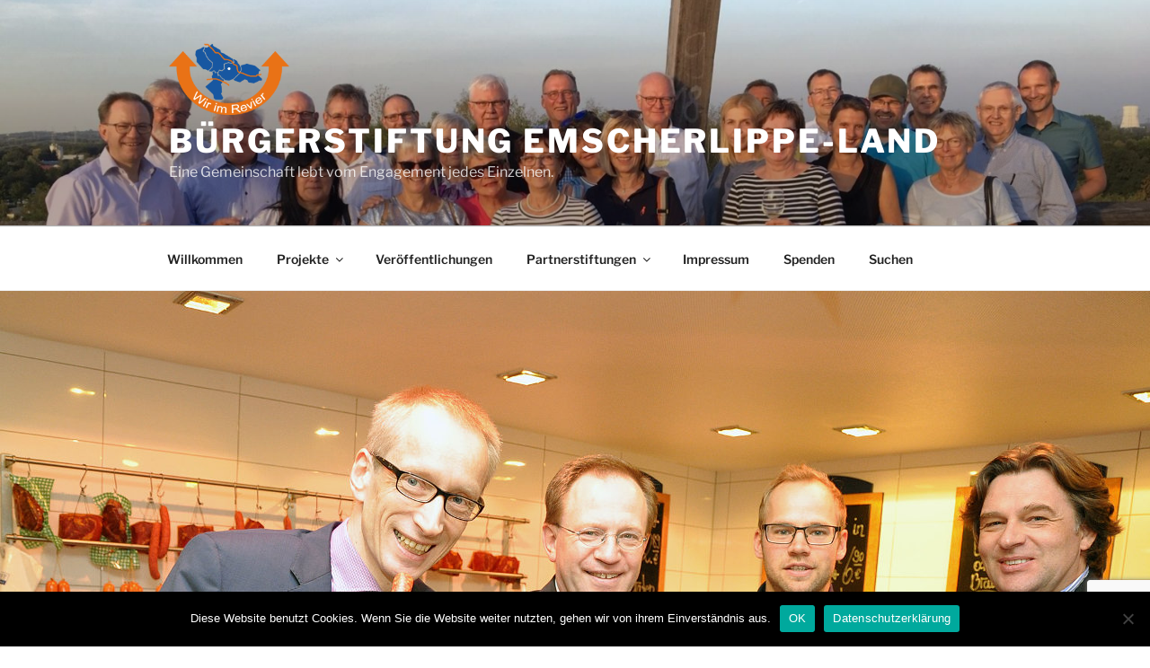

--- FILE ---
content_type: text/html; charset=utf-8
request_url: https://www.google.com/recaptcha/api2/anchor?ar=1&k=6LfCFaEaAAAAAPkq0dmjvy5Kbr-hFa8aybpztBnV&co=aHR0cHM6Ly94bi0tYnJnZXJzdGlmdHVuZy1lbXNjaGVybGlwcGUtbGFuZC1vaWQuZGU6NDQz&hl=en&v=PoyoqOPhxBO7pBk68S4YbpHZ&size=invisible&anchor-ms=20000&execute-ms=30000&cb=mwaf0jyyly43
body_size: 48536
content:
<!DOCTYPE HTML><html dir="ltr" lang="en"><head><meta http-equiv="Content-Type" content="text/html; charset=UTF-8">
<meta http-equiv="X-UA-Compatible" content="IE=edge">
<title>reCAPTCHA</title>
<style type="text/css">
/* cyrillic-ext */
@font-face {
  font-family: 'Roboto';
  font-style: normal;
  font-weight: 400;
  font-stretch: 100%;
  src: url(//fonts.gstatic.com/s/roboto/v48/KFO7CnqEu92Fr1ME7kSn66aGLdTylUAMa3GUBHMdazTgWw.woff2) format('woff2');
  unicode-range: U+0460-052F, U+1C80-1C8A, U+20B4, U+2DE0-2DFF, U+A640-A69F, U+FE2E-FE2F;
}
/* cyrillic */
@font-face {
  font-family: 'Roboto';
  font-style: normal;
  font-weight: 400;
  font-stretch: 100%;
  src: url(//fonts.gstatic.com/s/roboto/v48/KFO7CnqEu92Fr1ME7kSn66aGLdTylUAMa3iUBHMdazTgWw.woff2) format('woff2');
  unicode-range: U+0301, U+0400-045F, U+0490-0491, U+04B0-04B1, U+2116;
}
/* greek-ext */
@font-face {
  font-family: 'Roboto';
  font-style: normal;
  font-weight: 400;
  font-stretch: 100%;
  src: url(//fonts.gstatic.com/s/roboto/v48/KFO7CnqEu92Fr1ME7kSn66aGLdTylUAMa3CUBHMdazTgWw.woff2) format('woff2');
  unicode-range: U+1F00-1FFF;
}
/* greek */
@font-face {
  font-family: 'Roboto';
  font-style: normal;
  font-weight: 400;
  font-stretch: 100%;
  src: url(//fonts.gstatic.com/s/roboto/v48/KFO7CnqEu92Fr1ME7kSn66aGLdTylUAMa3-UBHMdazTgWw.woff2) format('woff2');
  unicode-range: U+0370-0377, U+037A-037F, U+0384-038A, U+038C, U+038E-03A1, U+03A3-03FF;
}
/* math */
@font-face {
  font-family: 'Roboto';
  font-style: normal;
  font-weight: 400;
  font-stretch: 100%;
  src: url(//fonts.gstatic.com/s/roboto/v48/KFO7CnqEu92Fr1ME7kSn66aGLdTylUAMawCUBHMdazTgWw.woff2) format('woff2');
  unicode-range: U+0302-0303, U+0305, U+0307-0308, U+0310, U+0312, U+0315, U+031A, U+0326-0327, U+032C, U+032F-0330, U+0332-0333, U+0338, U+033A, U+0346, U+034D, U+0391-03A1, U+03A3-03A9, U+03B1-03C9, U+03D1, U+03D5-03D6, U+03F0-03F1, U+03F4-03F5, U+2016-2017, U+2034-2038, U+203C, U+2040, U+2043, U+2047, U+2050, U+2057, U+205F, U+2070-2071, U+2074-208E, U+2090-209C, U+20D0-20DC, U+20E1, U+20E5-20EF, U+2100-2112, U+2114-2115, U+2117-2121, U+2123-214F, U+2190, U+2192, U+2194-21AE, U+21B0-21E5, U+21F1-21F2, U+21F4-2211, U+2213-2214, U+2216-22FF, U+2308-230B, U+2310, U+2319, U+231C-2321, U+2336-237A, U+237C, U+2395, U+239B-23B7, U+23D0, U+23DC-23E1, U+2474-2475, U+25AF, U+25B3, U+25B7, U+25BD, U+25C1, U+25CA, U+25CC, U+25FB, U+266D-266F, U+27C0-27FF, U+2900-2AFF, U+2B0E-2B11, U+2B30-2B4C, U+2BFE, U+3030, U+FF5B, U+FF5D, U+1D400-1D7FF, U+1EE00-1EEFF;
}
/* symbols */
@font-face {
  font-family: 'Roboto';
  font-style: normal;
  font-weight: 400;
  font-stretch: 100%;
  src: url(//fonts.gstatic.com/s/roboto/v48/KFO7CnqEu92Fr1ME7kSn66aGLdTylUAMaxKUBHMdazTgWw.woff2) format('woff2');
  unicode-range: U+0001-000C, U+000E-001F, U+007F-009F, U+20DD-20E0, U+20E2-20E4, U+2150-218F, U+2190, U+2192, U+2194-2199, U+21AF, U+21E6-21F0, U+21F3, U+2218-2219, U+2299, U+22C4-22C6, U+2300-243F, U+2440-244A, U+2460-24FF, U+25A0-27BF, U+2800-28FF, U+2921-2922, U+2981, U+29BF, U+29EB, U+2B00-2BFF, U+4DC0-4DFF, U+FFF9-FFFB, U+10140-1018E, U+10190-1019C, U+101A0, U+101D0-101FD, U+102E0-102FB, U+10E60-10E7E, U+1D2C0-1D2D3, U+1D2E0-1D37F, U+1F000-1F0FF, U+1F100-1F1AD, U+1F1E6-1F1FF, U+1F30D-1F30F, U+1F315, U+1F31C, U+1F31E, U+1F320-1F32C, U+1F336, U+1F378, U+1F37D, U+1F382, U+1F393-1F39F, U+1F3A7-1F3A8, U+1F3AC-1F3AF, U+1F3C2, U+1F3C4-1F3C6, U+1F3CA-1F3CE, U+1F3D4-1F3E0, U+1F3ED, U+1F3F1-1F3F3, U+1F3F5-1F3F7, U+1F408, U+1F415, U+1F41F, U+1F426, U+1F43F, U+1F441-1F442, U+1F444, U+1F446-1F449, U+1F44C-1F44E, U+1F453, U+1F46A, U+1F47D, U+1F4A3, U+1F4B0, U+1F4B3, U+1F4B9, U+1F4BB, U+1F4BF, U+1F4C8-1F4CB, U+1F4D6, U+1F4DA, U+1F4DF, U+1F4E3-1F4E6, U+1F4EA-1F4ED, U+1F4F7, U+1F4F9-1F4FB, U+1F4FD-1F4FE, U+1F503, U+1F507-1F50B, U+1F50D, U+1F512-1F513, U+1F53E-1F54A, U+1F54F-1F5FA, U+1F610, U+1F650-1F67F, U+1F687, U+1F68D, U+1F691, U+1F694, U+1F698, U+1F6AD, U+1F6B2, U+1F6B9-1F6BA, U+1F6BC, U+1F6C6-1F6CF, U+1F6D3-1F6D7, U+1F6E0-1F6EA, U+1F6F0-1F6F3, U+1F6F7-1F6FC, U+1F700-1F7FF, U+1F800-1F80B, U+1F810-1F847, U+1F850-1F859, U+1F860-1F887, U+1F890-1F8AD, U+1F8B0-1F8BB, U+1F8C0-1F8C1, U+1F900-1F90B, U+1F93B, U+1F946, U+1F984, U+1F996, U+1F9E9, U+1FA00-1FA6F, U+1FA70-1FA7C, U+1FA80-1FA89, U+1FA8F-1FAC6, U+1FACE-1FADC, U+1FADF-1FAE9, U+1FAF0-1FAF8, U+1FB00-1FBFF;
}
/* vietnamese */
@font-face {
  font-family: 'Roboto';
  font-style: normal;
  font-weight: 400;
  font-stretch: 100%;
  src: url(//fonts.gstatic.com/s/roboto/v48/KFO7CnqEu92Fr1ME7kSn66aGLdTylUAMa3OUBHMdazTgWw.woff2) format('woff2');
  unicode-range: U+0102-0103, U+0110-0111, U+0128-0129, U+0168-0169, U+01A0-01A1, U+01AF-01B0, U+0300-0301, U+0303-0304, U+0308-0309, U+0323, U+0329, U+1EA0-1EF9, U+20AB;
}
/* latin-ext */
@font-face {
  font-family: 'Roboto';
  font-style: normal;
  font-weight: 400;
  font-stretch: 100%;
  src: url(//fonts.gstatic.com/s/roboto/v48/KFO7CnqEu92Fr1ME7kSn66aGLdTylUAMa3KUBHMdazTgWw.woff2) format('woff2');
  unicode-range: U+0100-02BA, U+02BD-02C5, U+02C7-02CC, U+02CE-02D7, U+02DD-02FF, U+0304, U+0308, U+0329, U+1D00-1DBF, U+1E00-1E9F, U+1EF2-1EFF, U+2020, U+20A0-20AB, U+20AD-20C0, U+2113, U+2C60-2C7F, U+A720-A7FF;
}
/* latin */
@font-face {
  font-family: 'Roboto';
  font-style: normal;
  font-weight: 400;
  font-stretch: 100%;
  src: url(//fonts.gstatic.com/s/roboto/v48/KFO7CnqEu92Fr1ME7kSn66aGLdTylUAMa3yUBHMdazQ.woff2) format('woff2');
  unicode-range: U+0000-00FF, U+0131, U+0152-0153, U+02BB-02BC, U+02C6, U+02DA, U+02DC, U+0304, U+0308, U+0329, U+2000-206F, U+20AC, U+2122, U+2191, U+2193, U+2212, U+2215, U+FEFF, U+FFFD;
}
/* cyrillic-ext */
@font-face {
  font-family: 'Roboto';
  font-style: normal;
  font-weight: 500;
  font-stretch: 100%;
  src: url(//fonts.gstatic.com/s/roboto/v48/KFO7CnqEu92Fr1ME7kSn66aGLdTylUAMa3GUBHMdazTgWw.woff2) format('woff2');
  unicode-range: U+0460-052F, U+1C80-1C8A, U+20B4, U+2DE0-2DFF, U+A640-A69F, U+FE2E-FE2F;
}
/* cyrillic */
@font-face {
  font-family: 'Roboto';
  font-style: normal;
  font-weight: 500;
  font-stretch: 100%;
  src: url(//fonts.gstatic.com/s/roboto/v48/KFO7CnqEu92Fr1ME7kSn66aGLdTylUAMa3iUBHMdazTgWw.woff2) format('woff2');
  unicode-range: U+0301, U+0400-045F, U+0490-0491, U+04B0-04B1, U+2116;
}
/* greek-ext */
@font-face {
  font-family: 'Roboto';
  font-style: normal;
  font-weight: 500;
  font-stretch: 100%;
  src: url(//fonts.gstatic.com/s/roboto/v48/KFO7CnqEu92Fr1ME7kSn66aGLdTylUAMa3CUBHMdazTgWw.woff2) format('woff2');
  unicode-range: U+1F00-1FFF;
}
/* greek */
@font-face {
  font-family: 'Roboto';
  font-style: normal;
  font-weight: 500;
  font-stretch: 100%;
  src: url(//fonts.gstatic.com/s/roboto/v48/KFO7CnqEu92Fr1ME7kSn66aGLdTylUAMa3-UBHMdazTgWw.woff2) format('woff2');
  unicode-range: U+0370-0377, U+037A-037F, U+0384-038A, U+038C, U+038E-03A1, U+03A3-03FF;
}
/* math */
@font-face {
  font-family: 'Roboto';
  font-style: normal;
  font-weight: 500;
  font-stretch: 100%;
  src: url(//fonts.gstatic.com/s/roboto/v48/KFO7CnqEu92Fr1ME7kSn66aGLdTylUAMawCUBHMdazTgWw.woff2) format('woff2');
  unicode-range: U+0302-0303, U+0305, U+0307-0308, U+0310, U+0312, U+0315, U+031A, U+0326-0327, U+032C, U+032F-0330, U+0332-0333, U+0338, U+033A, U+0346, U+034D, U+0391-03A1, U+03A3-03A9, U+03B1-03C9, U+03D1, U+03D5-03D6, U+03F0-03F1, U+03F4-03F5, U+2016-2017, U+2034-2038, U+203C, U+2040, U+2043, U+2047, U+2050, U+2057, U+205F, U+2070-2071, U+2074-208E, U+2090-209C, U+20D0-20DC, U+20E1, U+20E5-20EF, U+2100-2112, U+2114-2115, U+2117-2121, U+2123-214F, U+2190, U+2192, U+2194-21AE, U+21B0-21E5, U+21F1-21F2, U+21F4-2211, U+2213-2214, U+2216-22FF, U+2308-230B, U+2310, U+2319, U+231C-2321, U+2336-237A, U+237C, U+2395, U+239B-23B7, U+23D0, U+23DC-23E1, U+2474-2475, U+25AF, U+25B3, U+25B7, U+25BD, U+25C1, U+25CA, U+25CC, U+25FB, U+266D-266F, U+27C0-27FF, U+2900-2AFF, U+2B0E-2B11, U+2B30-2B4C, U+2BFE, U+3030, U+FF5B, U+FF5D, U+1D400-1D7FF, U+1EE00-1EEFF;
}
/* symbols */
@font-face {
  font-family: 'Roboto';
  font-style: normal;
  font-weight: 500;
  font-stretch: 100%;
  src: url(//fonts.gstatic.com/s/roboto/v48/KFO7CnqEu92Fr1ME7kSn66aGLdTylUAMaxKUBHMdazTgWw.woff2) format('woff2');
  unicode-range: U+0001-000C, U+000E-001F, U+007F-009F, U+20DD-20E0, U+20E2-20E4, U+2150-218F, U+2190, U+2192, U+2194-2199, U+21AF, U+21E6-21F0, U+21F3, U+2218-2219, U+2299, U+22C4-22C6, U+2300-243F, U+2440-244A, U+2460-24FF, U+25A0-27BF, U+2800-28FF, U+2921-2922, U+2981, U+29BF, U+29EB, U+2B00-2BFF, U+4DC0-4DFF, U+FFF9-FFFB, U+10140-1018E, U+10190-1019C, U+101A0, U+101D0-101FD, U+102E0-102FB, U+10E60-10E7E, U+1D2C0-1D2D3, U+1D2E0-1D37F, U+1F000-1F0FF, U+1F100-1F1AD, U+1F1E6-1F1FF, U+1F30D-1F30F, U+1F315, U+1F31C, U+1F31E, U+1F320-1F32C, U+1F336, U+1F378, U+1F37D, U+1F382, U+1F393-1F39F, U+1F3A7-1F3A8, U+1F3AC-1F3AF, U+1F3C2, U+1F3C4-1F3C6, U+1F3CA-1F3CE, U+1F3D4-1F3E0, U+1F3ED, U+1F3F1-1F3F3, U+1F3F5-1F3F7, U+1F408, U+1F415, U+1F41F, U+1F426, U+1F43F, U+1F441-1F442, U+1F444, U+1F446-1F449, U+1F44C-1F44E, U+1F453, U+1F46A, U+1F47D, U+1F4A3, U+1F4B0, U+1F4B3, U+1F4B9, U+1F4BB, U+1F4BF, U+1F4C8-1F4CB, U+1F4D6, U+1F4DA, U+1F4DF, U+1F4E3-1F4E6, U+1F4EA-1F4ED, U+1F4F7, U+1F4F9-1F4FB, U+1F4FD-1F4FE, U+1F503, U+1F507-1F50B, U+1F50D, U+1F512-1F513, U+1F53E-1F54A, U+1F54F-1F5FA, U+1F610, U+1F650-1F67F, U+1F687, U+1F68D, U+1F691, U+1F694, U+1F698, U+1F6AD, U+1F6B2, U+1F6B9-1F6BA, U+1F6BC, U+1F6C6-1F6CF, U+1F6D3-1F6D7, U+1F6E0-1F6EA, U+1F6F0-1F6F3, U+1F6F7-1F6FC, U+1F700-1F7FF, U+1F800-1F80B, U+1F810-1F847, U+1F850-1F859, U+1F860-1F887, U+1F890-1F8AD, U+1F8B0-1F8BB, U+1F8C0-1F8C1, U+1F900-1F90B, U+1F93B, U+1F946, U+1F984, U+1F996, U+1F9E9, U+1FA00-1FA6F, U+1FA70-1FA7C, U+1FA80-1FA89, U+1FA8F-1FAC6, U+1FACE-1FADC, U+1FADF-1FAE9, U+1FAF0-1FAF8, U+1FB00-1FBFF;
}
/* vietnamese */
@font-face {
  font-family: 'Roboto';
  font-style: normal;
  font-weight: 500;
  font-stretch: 100%;
  src: url(//fonts.gstatic.com/s/roboto/v48/KFO7CnqEu92Fr1ME7kSn66aGLdTylUAMa3OUBHMdazTgWw.woff2) format('woff2');
  unicode-range: U+0102-0103, U+0110-0111, U+0128-0129, U+0168-0169, U+01A0-01A1, U+01AF-01B0, U+0300-0301, U+0303-0304, U+0308-0309, U+0323, U+0329, U+1EA0-1EF9, U+20AB;
}
/* latin-ext */
@font-face {
  font-family: 'Roboto';
  font-style: normal;
  font-weight: 500;
  font-stretch: 100%;
  src: url(//fonts.gstatic.com/s/roboto/v48/KFO7CnqEu92Fr1ME7kSn66aGLdTylUAMa3KUBHMdazTgWw.woff2) format('woff2');
  unicode-range: U+0100-02BA, U+02BD-02C5, U+02C7-02CC, U+02CE-02D7, U+02DD-02FF, U+0304, U+0308, U+0329, U+1D00-1DBF, U+1E00-1E9F, U+1EF2-1EFF, U+2020, U+20A0-20AB, U+20AD-20C0, U+2113, U+2C60-2C7F, U+A720-A7FF;
}
/* latin */
@font-face {
  font-family: 'Roboto';
  font-style: normal;
  font-weight: 500;
  font-stretch: 100%;
  src: url(//fonts.gstatic.com/s/roboto/v48/KFO7CnqEu92Fr1ME7kSn66aGLdTylUAMa3yUBHMdazQ.woff2) format('woff2');
  unicode-range: U+0000-00FF, U+0131, U+0152-0153, U+02BB-02BC, U+02C6, U+02DA, U+02DC, U+0304, U+0308, U+0329, U+2000-206F, U+20AC, U+2122, U+2191, U+2193, U+2212, U+2215, U+FEFF, U+FFFD;
}
/* cyrillic-ext */
@font-face {
  font-family: 'Roboto';
  font-style: normal;
  font-weight: 900;
  font-stretch: 100%;
  src: url(//fonts.gstatic.com/s/roboto/v48/KFO7CnqEu92Fr1ME7kSn66aGLdTylUAMa3GUBHMdazTgWw.woff2) format('woff2');
  unicode-range: U+0460-052F, U+1C80-1C8A, U+20B4, U+2DE0-2DFF, U+A640-A69F, U+FE2E-FE2F;
}
/* cyrillic */
@font-face {
  font-family: 'Roboto';
  font-style: normal;
  font-weight: 900;
  font-stretch: 100%;
  src: url(//fonts.gstatic.com/s/roboto/v48/KFO7CnqEu92Fr1ME7kSn66aGLdTylUAMa3iUBHMdazTgWw.woff2) format('woff2');
  unicode-range: U+0301, U+0400-045F, U+0490-0491, U+04B0-04B1, U+2116;
}
/* greek-ext */
@font-face {
  font-family: 'Roboto';
  font-style: normal;
  font-weight: 900;
  font-stretch: 100%;
  src: url(//fonts.gstatic.com/s/roboto/v48/KFO7CnqEu92Fr1ME7kSn66aGLdTylUAMa3CUBHMdazTgWw.woff2) format('woff2');
  unicode-range: U+1F00-1FFF;
}
/* greek */
@font-face {
  font-family: 'Roboto';
  font-style: normal;
  font-weight: 900;
  font-stretch: 100%;
  src: url(//fonts.gstatic.com/s/roboto/v48/KFO7CnqEu92Fr1ME7kSn66aGLdTylUAMa3-UBHMdazTgWw.woff2) format('woff2');
  unicode-range: U+0370-0377, U+037A-037F, U+0384-038A, U+038C, U+038E-03A1, U+03A3-03FF;
}
/* math */
@font-face {
  font-family: 'Roboto';
  font-style: normal;
  font-weight: 900;
  font-stretch: 100%;
  src: url(//fonts.gstatic.com/s/roboto/v48/KFO7CnqEu92Fr1ME7kSn66aGLdTylUAMawCUBHMdazTgWw.woff2) format('woff2');
  unicode-range: U+0302-0303, U+0305, U+0307-0308, U+0310, U+0312, U+0315, U+031A, U+0326-0327, U+032C, U+032F-0330, U+0332-0333, U+0338, U+033A, U+0346, U+034D, U+0391-03A1, U+03A3-03A9, U+03B1-03C9, U+03D1, U+03D5-03D6, U+03F0-03F1, U+03F4-03F5, U+2016-2017, U+2034-2038, U+203C, U+2040, U+2043, U+2047, U+2050, U+2057, U+205F, U+2070-2071, U+2074-208E, U+2090-209C, U+20D0-20DC, U+20E1, U+20E5-20EF, U+2100-2112, U+2114-2115, U+2117-2121, U+2123-214F, U+2190, U+2192, U+2194-21AE, U+21B0-21E5, U+21F1-21F2, U+21F4-2211, U+2213-2214, U+2216-22FF, U+2308-230B, U+2310, U+2319, U+231C-2321, U+2336-237A, U+237C, U+2395, U+239B-23B7, U+23D0, U+23DC-23E1, U+2474-2475, U+25AF, U+25B3, U+25B7, U+25BD, U+25C1, U+25CA, U+25CC, U+25FB, U+266D-266F, U+27C0-27FF, U+2900-2AFF, U+2B0E-2B11, U+2B30-2B4C, U+2BFE, U+3030, U+FF5B, U+FF5D, U+1D400-1D7FF, U+1EE00-1EEFF;
}
/* symbols */
@font-face {
  font-family: 'Roboto';
  font-style: normal;
  font-weight: 900;
  font-stretch: 100%;
  src: url(//fonts.gstatic.com/s/roboto/v48/KFO7CnqEu92Fr1ME7kSn66aGLdTylUAMaxKUBHMdazTgWw.woff2) format('woff2');
  unicode-range: U+0001-000C, U+000E-001F, U+007F-009F, U+20DD-20E0, U+20E2-20E4, U+2150-218F, U+2190, U+2192, U+2194-2199, U+21AF, U+21E6-21F0, U+21F3, U+2218-2219, U+2299, U+22C4-22C6, U+2300-243F, U+2440-244A, U+2460-24FF, U+25A0-27BF, U+2800-28FF, U+2921-2922, U+2981, U+29BF, U+29EB, U+2B00-2BFF, U+4DC0-4DFF, U+FFF9-FFFB, U+10140-1018E, U+10190-1019C, U+101A0, U+101D0-101FD, U+102E0-102FB, U+10E60-10E7E, U+1D2C0-1D2D3, U+1D2E0-1D37F, U+1F000-1F0FF, U+1F100-1F1AD, U+1F1E6-1F1FF, U+1F30D-1F30F, U+1F315, U+1F31C, U+1F31E, U+1F320-1F32C, U+1F336, U+1F378, U+1F37D, U+1F382, U+1F393-1F39F, U+1F3A7-1F3A8, U+1F3AC-1F3AF, U+1F3C2, U+1F3C4-1F3C6, U+1F3CA-1F3CE, U+1F3D4-1F3E0, U+1F3ED, U+1F3F1-1F3F3, U+1F3F5-1F3F7, U+1F408, U+1F415, U+1F41F, U+1F426, U+1F43F, U+1F441-1F442, U+1F444, U+1F446-1F449, U+1F44C-1F44E, U+1F453, U+1F46A, U+1F47D, U+1F4A3, U+1F4B0, U+1F4B3, U+1F4B9, U+1F4BB, U+1F4BF, U+1F4C8-1F4CB, U+1F4D6, U+1F4DA, U+1F4DF, U+1F4E3-1F4E6, U+1F4EA-1F4ED, U+1F4F7, U+1F4F9-1F4FB, U+1F4FD-1F4FE, U+1F503, U+1F507-1F50B, U+1F50D, U+1F512-1F513, U+1F53E-1F54A, U+1F54F-1F5FA, U+1F610, U+1F650-1F67F, U+1F687, U+1F68D, U+1F691, U+1F694, U+1F698, U+1F6AD, U+1F6B2, U+1F6B9-1F6BA, U+1F6BC, U+1F6C6-1F6CF, U+1F6D3-1F6D7, U+1F6E0-1F6EA, U+1F6F0-1F6F3, U+1F6F7-1F6FC, U+1F700-1F7FF, U+1F800-1F80B, U+1F810-1F847, U+1F850-1F859, U+1F860-1F887, U+1F890-1F8AD, U+1F8B0-1F8BB, U+1F8C0-1F8C1, U+1F900-1F90B, U+1F93B, U+1F946, U+1F984, U+1F996, U+1F9E9, U+1FA00-1FA6F, U+1FA70-1FA7C, U+1FA80-1FA89, U+1FA8F-1FAC6, U+1FACE-1FADC, U+1FADF-1FAE9, U+1FAF0-1FAF8, U+1FB00-1FBFF;
}
/* vietnamese */
@font-face {
  font-family: 'Roboto';
  font-style: normal;
  font-weight: 900;
  font-stretch: 100%;
  src: url(//fonts.gstatic.com/s/roboto/v48/KFO7CnqEu92Fr1ME7kSn66aGLdTylUAMa3OUBHMdazTgWw.woff2) format('woff2');
  unicode-range: U+0102-0103, U+0110-0111, U+0128-0129, U+0168-0169, U+01A0-01A1, U+01AF-01B0, U+0300-0301, U+0303-0304, U+0308-0309, U+0323, U+0329, U+1EA0-1EF9, U+20AB;
}
/* latin-ext */
@font-face {
  font-family: 'Roboto';
  font-style: normal;
  font-weight: 900;
  font-stretch: 100%;
  src: url(//fonts.gstatic.com/s/roboto/v48/KFO7CnqEu92Fr1ME7kSn66aGLdTylUAMa3KUBHMdazTgWw.woff2) format('woff2');
  unicode-range: U+0100-02BA, U+02BD-02C5, U+02C7-02CC, U+02CE-02D7, U+02DD-02FF, U+0304, U+0308, U+0329, U+1D00-1DBF, U+1E00-1E9F, U+1EF2-1EFF, U+2020, U+20A0-20AB, U+20AD-20C0, U+2113, U+2C60-2C7F, U+A720-A7FF;
}
/* latin */
@font-face {
  font-family: 'Roboto';
  font-style: normal;
  font-weight: 900;
  font-stretch: 100%;
  src: url(//fonts.gstatic.com/s/roboto/v48/KFO7CnqEu92Fr1ME7kSn66aGLdTylUAMa3yUBHMdazQ.woff2) format('woff2');
  unicode-range: U+0000-00FF, U+0131, U+0152-0153, U+02BB-02BC, U+02C6, U+02DA, U+02DC, U+0304, U+0308, U+0329, U+2000-206F, U+20AC, U+2122, U+2191, U+2193, U+2212, U+2215, U+FEFF, U+FFFD;
}

</style>
<link rel="stylesheet" type="text/css" href="https://www.gstatic.com/recaptcha/releases/PoyoqOPhxBO7pBk68S4YbpHZ/styles__ltr.css">
<script nonce="Aos0WdAlsFrljOqkeR5BOw" type="text/javascript">window['__recaptcha_api'] = 'https://www.google.com/recaptcha/api2/';</script>
<script type="text/javascript" src="https://www.gstatic.com/recaptcha/releases/PoyoqOPhxBO7pBk68S4YbpHZ/recaptcha__en.js" nonce="Aos0WdAlsFrljOqkeR5BOw">
      
    </script></head>
<body><div id="rc-anchor-alert" class="rc-anchor-alert"></div>
<input type="hidden" id="recaptcha-token" value="[base64]">
<script type="text/javascript" nonce="Aos0WdAlsFrljOqkeR5BOw">
      recaptcha.anchor.Main.init("[\x22ainput\x22,[\x22bgdata\x22,\x22\x22,\[base64]/[base64]/UltIKytdPWE6KGE8MjA0OD9SW0grK109YT4+NnwxOTI6KChhJjY0NTEyKT09NTUyOTYmJnErMTxoLmxlbmd0aCYmKGguY2hhckNvZGVBdChxKzEpJjY0NTEyKT09NTYzMjA/[base64]/MjU1OlI/[base64]/[base64]/[base64]/[base64]/[base64]/[base64]/[base64]/[base64]/[base64]/[base64]\x22,\[base64]\\u003d\x22,\x22MUHCkMKDw4TCp8OgwqYZKsKkWTXCuMKSwpLDhVxgMcKhBjTDoljCq8OsKGkuw4ZOIsOfwonCiEBlEX5WwpPCjgXDqMKJw4vCtx/[base64]/Dl8OTfnhGw7l4wr8HF8Kzw6nCtMKNRX/[base64]/w6MPdsO/FWzDhVbCmMOcwoFjfsK5dUIww4HCoMOQw5tdw77DkcKmScOjKhVPwoRXC21Twp1jwqTCnjjDuzPCk8K5wqfDosKUfhjDnMKSbVtUw6jCgTgTwqwYQDNOw7vDpMOXw6TDo8KDYsKQwrjCrcOnUMOfQ8OwEcOpwqQ8RcOHCMKPAcOADX/CvVbCtXbCsMOsPQfCqMKzQU/[base64]/CpXnClcOjwqTCpSx7T8KMwoRzw5gKw75SWUPDtUlfbTXCvsOZwrvCqF5GwrgMw58QwrXCsMOyXsKJMnfDpsOqw7zDssOLO8KOWgPDlSZhTMK3I0psw53DmF7Dj8OHwp5FIgIIw7kbw7LCmsOlwpHCkMKEw54SDcOhw6dFwo/DgMOeOsKkwoQpcX7DmjrCo8Ohwo/Djwwlwp5BbcOEwoPDmsKnY8OKw6Zmw4/Cql4zGxY5H0ADCm/DqcO9wppneFDDpMOFKgjCsVVLw6vDlcKYwqjDlsKafjBEOQEpOXotamvDvsOHOiQvwrPDszPDq8OcFXZ/w4UKwohuwqPCg8Klw7V6WX1+CcOpV3EVw6Igf8KvHDLCnsOSw7FUwpPDrMOpTsKUwpDCi2TDtH5Ew5DDjMOlw7PDmGTDjsORwrTCi8OmJMK5FcKeacKkwrnDtcO6OMKMw7/CvMKUwqISci7DnGbDkmpHw6VEH8OgwrF8DsOGw48EUcKYPMOXw64ww5JQbD/CisKYbxzDjSrDoDPCisKwAsO0wpU+w7HDhDdMETkTw6N9wqAbbMKPUG7DvkI/JEzCrcKBwrJWaMKWdsKVwrUpdcOXw55CLno4wrLDrsKRa0XDuMOLw5XDtsKAZx1jw7ZNODVJKR/[base64]/[base64]/w78VZ8KTw6HDvy4/w5PChTwmaRXDpsOTw5LDvsO/[base64]/wpXCjSPDryTDi8KDwptJBUx3SsO4DjrChMOSHiHCgMOAw41swoExBsOUw5FjQ8OXSjFZbMOPwofDuhN+w7XDgTnDq2jCvVHDs8OnwpFWw7/CkSXDnAZqw6sawoLDhMO8woc3b3LDtMK1dSdaSXhBwp5fJzHCncONQMKDL2JOw4hAw6Z2asKpb8KMwoXDksKMw7jDggUsR8KfEnjCmUF2OiM8wqJDakUOfMKyPV5HVEBuVUtjYiIcPMOzEitaw7PDoU/CtcKYw7ERw7rDsR7DpVlIdsKMw4bCvEEVLcKhF23Dn8OBwp0Kw4rCoC8Qwq/[base64]/Cl1Ema3fCrMOvwoBewpzDncKNwoREVWo8wqzCpsOww4jDgsKKwo1KGMOXw5bDrMK1E8O1MsOZFBpTfsOhw47CkhxawrrDungLw6Zsw7fDhQdgbMOWBMK1TcOnd8OXw4cvCsOcVAnDusKzP8Oiw7FaaX3DjsOhw77Dqg3Csn40KigvOy9zworDn0rCqh3DvMO2B1LDgj/[base64]/[base64]/wqcnEV1Ww7fDmsKUMMKwwozDkcK4CsKABTDDocOZwotvwr/DvMKmwoPDvMK7RsOVUgQ/w5cMZ8KMPcOuZRtCwrctNx/Dn0kIZV0NwobCgMKFwqEiw6nDlcOlByrCkHzCisKwO8OLw4LCilTCgcOEOMOtEMKLT3pywr04QMOAU8OJMcKXwqnDgw3DusOCw4AWO8KzHmzDnh8IwrlNFcOVKzYdccO9woF1aXTCpUPDvnvCpy/CijRDwqYMw6PDgADCuj80wrRUw7XCqQ7Ds8OXSlvDk0vCu8KEwqLDtsKyTFbDrMKFwr5+wozDncK2w6fDtztPP24pw713w4ktIw7Cohgow7bChcO/[base64]/DhcOUfmMyciIiwqkiNx8OesOuXVJyFlM/dgNdNcKLNsOLUsKnDsKQw6MtPsOLfsOIUWvCksOsOS7DhCjCmcKPKsOdb0MJb8K2YlPCr8OYOsKmw4FxMMK+Wh3CkyEHHMOPw63DuxfDocO/[base64]/[base64]/w4VBbQIkw7vDrxHDsABgBm3DqhpTworDvwXCpsK+wr/DrTvCtcOVw6dkw5UvwrlDw7bDvcOjw4fCnjZpCzMvTB9NwqPDgcOjwrXCjcKlw7XDtVrCnD8MQSlYH8KUA1nDizUXwrDCvcK9JMKcwpFkNcOSwprCscKJwqIdw73DncO8w7HDi8K0ZMKJQhbDmsKzw43CuDzDuD3DusKvwo/DmhF7wp0Zw5Vpwr7Dt8OnXUBqGx3DtMKcOnPCr8Kcw7XCm1F2w5DCiA7Di8K+w6vDhXbCiGoTXQN1wpLDl2PDuG5aasKOwp4/EmPDkApVFcKew4/DjmNHwq3Ci8Ouaj/Cr0zDqMKtQ8OvPXjDjMOePh8AXF86fHd8wqDCoArDnm9cw7bCtHXCqm5HLsK7wovDsUHDuVoDw7LDgsOGHBzCuMOlWMOTIkgjax7DiDVtwoUswrnDtwPDnGwLw7vDr8KwScORLMK1w5XDj8Kiw7teGsOKCsKLEW/ChSrDrW8QVwnCgMO5wokNUWpEw4zCt3lyOXvCgw48asKsB2sAw4XCrC7CvWsew6NpwrthHS/Ci8KsJ0wXKyJGw5rDhT11w5XDtMK1WivCh8Kuw6rDj2/ClGTDlcKowp7CnMKcw6kPbcOdwrbCrEfCsXvClGPCswBCwop3w4LDtQvDkz4pGsOET8KPwqJsw5hVAjXCuRh7wolNAMKkbAJGw7sswrRpwpIlw5TDgMOowoHDi8KVwqUEw71jw5XDgcKHQCPCusO/D8Oww7FjU8KZWCcsw799w6DDkcO6CUg4w7Mww5fCvRJBwrpUQzVZDsOUJAnChcK+wqbDtk/DmRcqZDwAAcKFE8OhwrPCtXtAYnPDq8O8NcOFA0hzFlhRw4/CjRcUEXpbw4jDk8KawoRdwrrDpicVYzxSw7vCoAlFwqfCssOhwo8Nw7Mpc3jCoMOFKMOqw4tye8Kqw6lYMg3DnsO3IsOlGMODICTCp0rDnVnDkWjDp8O5KsK+d8O/AV7Dp2HDvQrDjcOjwr7DtsOAw5sCT8K+w4MDNVzDqFPCgDjCv07DjVYtVQvCksOHw5/DgcOOwpnCgTkpQzbCjQBNf8KzwqXCnMOpwo7Dvx/DvzdcTxECAUtJZGvDq0jCjMKnwpzCj8KoE8Onwr3Do8OEJXzDkHbDqW/DksONFMOawovDv8Knw4vDrMKkXBZMwrtdwoTDnkxawqLCusOIwpMnw6BPwpXDusKNZD/[base64]/VUXCr8OBPsKVw6XDh8O8DMO7w5IQw5EcwqPDlBFDYifDiXzCrRppPcO9UcKrfsOLYcKeP8O9wpciw6LCiBjCssOQHcOSw7jCqCnDkMOZw5ISX1c3w4Q9wqLCtQLCiQnDvGUvS8OXQsOOwpdiX8Kpw655Fk7Dp1s1wr/[base64]/wrXCiMOWwozCk8KERXktB8KBw4l2wpsqT2HCqXLCpMKpwpzDhsONEsKPwp3CmMO7BkI0VhwpVMKfcMOOw4fDsHHCixxSw4nCisKXw63DvB3DoxvDrkbCtl7DpktWw404wq4lw6h/wqTChR0cw4Bxw6/Cg8OEccKJw5McLcK2w6rDgzzDmz5eUkpIDsOCNFHChsO6w79Zf3LDlMKWE8KtEh9Ww5ZteytKAzINw7ZTV2wfw7EOw5UHccOvwoM0TMOOwpzDiVskR8OgwrrCvsO9EsK0e8O4Kw3CpsKDw7c1w7pBw7pPfsOrw5c/w6nCiMK0L8KKNG/Cl8K2wqnDpcKVW8OGG8KFw6cbwoAAV0YywprDqsOcwp/CgxLDhsO5wqBQw6zDmFXCqR9fL8O3wqvDvnt/L3LCgnAcNMKTKsKAKcKbP1TDlw9ywo3CucKsOmLDvE9zbcKyF8K/wrBARyLDmyVywoPCuzxhwpnDqzIXVMK/SsOCFXzCssOUwrnDqSXChmkCLcOJw7DDhsOYJjDCkMKwIcOEw60gJE/[base64]/DtHDDu8KawoFqwr4Qw4NUwq5nwrsuZg7CnS91ZiUUEsKsRHfDvMOmOxrCg0hII1Zxwp0dwqjCh3IPwpgCQh/CvRcyw7PCmDs1w4nDsRHCnBkKIcK0w5PDsGBswpjDpGldwotzO8KYFcK/Y8KCW8OaLcKQPmpyw7NWw7nDjQAUMz0ewp/CrMKcHg52w6/Di2kzwrcQw73CsgPCoWfCiDnDn8O1aMKLw6Eiwq4Kw7U+A8OZwrPCoFMxMcOEYD3CkGjDhMOkLBTDijscUGp1HsKPCE5Ywr0qwoHCtVZVw4PCosK7w47DnnQkIsO7w4/[base64]/Cj8OLPwXDhcOCwoEVKzILw7ccTBBSwodLXcOewrXDtcOXYFIbLgDDmMKmw6/DkirCncOvT8KJBl3DrcK8I1/CqxRuFy1yZ8OQwrXClcKNwq7Duy0+E8K0OXLCnWsSwqVpwqDCtMK2JQs2GMKreMKwWTDDp2LDncOSeEt6QQItwqTCjh/[base64]/IUZBwp9fasO/fRVlw4bDvQTDpMKTw51wwpbDgMO/wrzDoBlFaMK1wpjCrMO5UsKSW13DkSfDhmzCvsOsMMKrw7k/w67DthUIwpJDwpzChV4Yw6TDgU3Dk8OowofDrcOsKMKLcT14w7nDhWcoMsKBw4oSw7RVwp9NagNyV8Oxw50KGRd8wolRw7TDpmEDY8OQex8oDG7ClXjDrCB6wqNUw6DDjcOGHcKtYXFiVMOnGcOjwqEhw61vGgTDqyd/YcKYT33CoiPDp8OowrAqQsKqb8Kawq5gwqlGw5fDigxAwpIHwqhkTcOjdkQvw4nCtMKYLBXClsOiw5d4wq1DwoMZaUbDl2jDhmDDiB4mMgV1a8KuJMKOw6IfIwDDt8Kiw6DCqMKqLW/DkRHCp8OYEsOdHg/Cm8Omw6Uow6d+woXDgW8uwpnDgk7CtsKgwowxASd5wqkMwp7Dh8KSTGPDjW7ClsOuVsKfWi9uw7TDpWTCoXEaA8Oawr1gbsO5J1lcwqlPTsK7QsOoXsOdUlwywpEUwqjDk8OSwrvDgsOGwox5wprDicKwWMOTQcOrBXvDuEXDhGfCiFR/woTDk8O+wpMFw6fCvcKPc8OswpJWwpjCicO5wq/Cg8KdworCvQnCmBDDlVF8BsKkCMOiWAN7wqFywqg8wrrDjcOFWT/Din9ILMKjIgXDhyIGJsOGwqfChsK6wq7DicO8HFjDnsK/w5Mjw5XDtETDthcWwrrDsFM5wq/Dk8OrBcOOwo/[base64]/[base64]/MVAXOsKpw5o/KMOkwrzDvMKjTsOYwrvCvGYACMKxS8KBcyPCrTRfwptjw7PCv3tiSx5OwpLCmH86wqtuN8OdY8OGKjlLEzZiw77CiX5hwq/ClWXCtS/DmcKCSFHCrnZfAcOhw55rw7YoB8O9N2lXSsKxQ8K7w7pLw7ENZQFDfsOlw6PCksOhO8KqKzDCucKkPsKSwpfDoMOmw5kVw6/CmMOowr8QEzQjwqvDj8OVRn7Dl8K5R8OLwpEFWcKvcRVXfRjDucKtEcKswofChsOIQl/Ck2PDv3TCqXhcH8OKFcOrwpfDgMOTwoUfwqZeREliOsOmwrYDG8OPaBLCo8KMWFDCkhkBXCJ0e0nCmMKKwqojLQjCkcKPW27CgRnDjsKWwoMmDsOdwozDgMKvVMO1RnnDlcKZw4Avw5jCtcOOw43DlEfCjA02w4cTw54uw4vCgsK/[base64]/CgcO1Nk/DocKlw5www6ZQw5wyFcKGw5ZBw7JfCiPDpTDCkcKrw59+wp08w6XDnMK4A8KoDB3DlsOWRcO+fDnDicK/VTTCpVJweEDDnQnDvwoia8ODSsKLw7zDlcOnbsKwwrodw5MsdHUcwrc3w7LCksOLWsOcwow/wqgqHsKGwrvChMOlwqwCC8KVw795worCux/Cg8Ofw7jCscO5w653MsKlecKdwrfDshjCjsKjwq4wKwAwaW7CncK7SHgFBcKqfmPCssOBwr/DiRknwpfDp3TCmnvCsBtMasKgwp/CsGhZwqvCg3xowr7DpmrCh8KLIFZiwq/[base64]/DslNwwqBnVxrCiMKvw6sXM8OzwogBwp7DrU/Cnyp9BH/Cg8OpHsOkJjfCq1XDlmAYw6nCiWJQBcKmwoZ8fjrDtcO2wqXDt8KTw7bCusO/[base64]/CxRFeMOHJDRoFAIqwq9iBcO6w7XCvcKmwrLCv0rCnhzCq8OtU8KoM3NMwqsDCS5aMMKVw5slRMOsw4vCkcK/NB0DAcKSwpHCn3Jpw4HCvBnCoTY4w7M0HWESwp7Ds2tfI2TDtxcww4/Cuw/[base64]/[base64]/CmgRxHcK3FMKQw4PCrhLDoXUEwpkgw5NOw4tEwoTDjMO3w4/DtsKjWjXDsgwPAE1/CjQHwrVbwrlxwocGw7B+B1/Cox/CmsKhwrMcw75Zw5rCnF8Gw77CqzrDp8KPw4XCp0zDghPCrcKfBD5FHcKTw5Viw6vDocO9wpEAwqN4w5cMWcOswrXCqMKdFmfCl8O2wrIywprDjRsuw4/DvMK1CmE7ZjPCoGdNYMO5aGLDvcKIwr3CpTDCocOew73DisKuwoxNRsKyRcKgXMOJwpjDsm1owrpkw7jCsm85T8K0R8K0IWvCgGZEHcK1w7/CnsOFLS0IAW7CqkHCuFzCrEwBGMO+bsOAXzTCiHnDrCHDknnDjcOkbcKAwrPCvMOgwrJpPz/DisOhD8Ovw5HCtsKwIMK5cihMO0nDsMO0GsOyBFMcw5d9w7LCtDM1w4nCl8KrwrIkw58XV38/BwxTwoJ8wpbCrEsqQ8Kpw5bClSwUKQ/DgDVZLsKlRcOsXCTDo8OjwpgqC8KFfi9cw7cMw5/[base64]/ClcKjD8KJwqXChBNZwoYke3TCj8KIw5HDlcKeUsKbMg3DosOAa0bDiH7DgcOAw7sLBMK2w73DsGzCr8KtMg9wFMK0ScKqwqvDpcK1w6YNwpbDsTMSw6DCvcOSwq9uDsOga8KfVGLCrcKEBMKBwpsnGhw/[base64]/w7cdw7rCtjcMQ8Klw7pBwp3DqMOhwp/CvXw9XyrDj8OJwokYw5TDlnJFc8KjIMKpw6tyw6wsZwzCo8OJwqXDuXprw6bCmAYVw4HDg2oEw7bCnmREwp58Py3CskfDpsKAwo3CjMKCwpFdw5nCm8KtXVnDp8KndsK5wohVwrotw5/Cs0YUwrAowqHDnw50w4zDkMO5w7lFaQbDmH4Ww4TConnDnWbCkMOLAsKDUsKtwpXCscKowqLCuMKkEsK6wrnDtsKBw6lGw5x7WQI4YkooRMOoZT/DucKPQ8K6w5RYFFBwwoFYV8KmM8KMT8OSw7cOwoZ/HsOkwpB1HMKNwoAsw6tFGsKwfsO3X8OePVsvwrHCt37Cu8KBwp3CnMOfZsK7QTVPBlxrd1pVw7A6Fn7ClsKqwo8mCSAuw5YEIUDCocOMw4PCoGvDjMOTJsO2IMKowpodfMOTTwYTdH0IUi3DvSjDnMOqXsK3w6zCl8KEDA/[base64]/DrMObwpNEXsOowqTDssOrPMKXIcOSIsKaFxjCp8Okwr7Dt8OsERQmcXvCpHRBwpXDplHCqMO5bMKVLsO4UFoLO8KFwq/DlsOdw7FUMMO2V8K1WMOtCMK9wqpswo8qw6rDlWFTw57DjX5pwqrCuxJtw6TDkHUiR11qOcKvw4U8QcKoN8O5NcOBE8O2E08ywoFgLD3Do8O7wojDrXHCtF4ywqNeFcObesKMw67DnH1ae8Oww6XCsyNGwofCh8O0wpY1w4/Dj8KxLjTCmMOtbWIEw57DicKXw5gdwpIwwpfDohBjwp/[base64]/L2rCkMKEwoTDtgbDoMOMw4hSw6kzfMOnbcOPw6jDl8KIOQfCqMOzw7HDjcOmMSTCjX7DvSh5wpAjwq7Dl8KlYxHDtmnCt8OrMAbChsOJwpNKL8O4w486w4ILACIAScKMBVXCp8OZw4wNw5nCu8KQwoxVJ13DgB7CuxJUwqY/[base64]/wpXChl5ww4HCk8Kwwrp5eRvCmlBmK2HDpTYYw5HDnCfCijnCqnJEw58ywrHCtH1aAERXVcKOHjdyN8O4woMvw6c/w4oQwoMEcjHCmDdqYcOgdcKPwqfCksOyw4TCl2cKScO8w5wsUcO3KmwgVWwhw5pDwphFw6zDjMKvMMKFw7vDlcOZHQQHCQnDlcOPwph1w7xcwrjCh2TCrMKUw5ZJw6DDu3rCj8KZFUFBJFjCmMOtSiRMw7/DiFzCtsO6w5JSN2QQwqYWEcKCecKvw48UwqRnEsO8wo/DpsKUQ8Kwwqc0NCXDqFdYGcKdSiLCi3wrwrLCo04qw6V/EcKZfkbCjRnDqcOEZnDCuVA9w55PZ8K8McKfW3gFUnjCl27ClMKXYHbComvDvCJ5LcKtwpYyw6LClcKMYCBnHU4VHsOGw7LDvMONwobDiHx+w6FDRF/Ct8KVJVDDhcOpwqUtCMOcwpTCjloGfcKsFHvDmDPCl8KyUjFAw515XU3DmlgEwo/DsAjDnmVTw4Usw4bDiHNWD8OFXcKowoMMwoUWwoUTwpjDlMK9wpHCnyTDvsOsQAjDkcOpFMK3S2DDrg4kwooBIMKwwr7CnsO3w6h6woNTw49JQzbDi0fCpA0tw6rDg8OIWMOHJ0YSwpMTwqHCpsKawoXCqMKEw47Cu8Kewo9yw4oWJgF1wrogQ8OVw4/[base64]/[base64]/DphnCoX0owoB6wq9mKcOLez98wrLDjMKMwpfCssObw5nDvMORMMOxRMKAwrvDrcODwrjDv8KHMMOIwpsOwplJesOUwqnCssOzw5zDgsKbw7PCmzJHwozCnXhLMAjCpHHCqQcXwo7Dl8OzXcO/[base64]/[base64]/[base64]/[base64]/CmMKgwpDCp8Ota8Kbwp/[base64]/[base64]/Di8KlW8OIZMKpw7HCgMKge8OePsKmwpATwqQCw53CgMO2w5Viwohew6PChsKuPcOfV8KEQjbDiMKgw70vEFPCjcOAGC3DvjnDrF/CvHEOLxzCqA3CnXpSPBRKScOdNMOKw412IGjCpR1EGsK8diNjwqUawrbDkcKsK8KYwpjDt8KZwrlWwrlGJ8K2M2HCt8OsdsO9worDpwvDlsOzwrEHWcKsPnDDkcO3PHUjFcOgw6zDmgnDvcOBR1gAwrnCuWDCqcOqw7/Do8OfZ1XDucKhwqHDv1DCgAMqw5zDncKRw70yw7Mcwp/[base64]/[base64]/E8KYVsKkw4TCiMKYG8KDw6zDqU42dnvCo3fDhEXDkMKbwoNxwpQpwoMSDMK5wqoRw4dMFxDCrsO/[base64]/Dn0s3UcK4w7jCilpYOU0Qw4jDihN5wq5ywoXCkWPDnVpiIsK2VF3CocKbwpwZWwzDtxTCrjZswp/Ds8KHd8OWw7BAw6TCg8KYEnQpOsOWw6vCtMKHdcO+QQPDukkTbsKGw77CsD14w5o0wqQcQhDDi8OEWU7DqXheKsOYw7waNUHDrgnCm8Kxw7fDlTvCiMKAw7wUwrzDtgBABlIrZk9Mw5dgwrTCjB7DiA/Ds1A7w4FMFTEBAQDDhcKrE8Oxw6MrJy18XDjDm8KLQkdWYE4dbMOKUMK1IzYlRg3CqMKaQMKjMEdkbBdzaC0AwpDDijJ/[base64]/CvlRQQ8O5wqV0PGXDn2Atw63Ci8O7w5MKwqBvwovDvMO6wqYUCFTCrUJbwoh3w5bCocKIfcOzw5zChcKUTRwsw4R5EcO9JQTCuUJPXWvDqsKrdEvDncKVw5zDqGxWw6PCgMKcwqAAw6/Dg8O3w4LCt8KBasKVclVdUMOHwowwaGrClcOiwpHCtGfDpsOtw4DCs8KpFk9IRg/CpSHCvcK1HSfDux/DiRXCqcOQw7dSwrZpw6fClcOrwofCvMK/OEzDjMKTw493Ax8rwq8lOsK/GcKQPMKIwqB7wp3Dv8OZw5J9VsKUwqfDkAUDwo3DisOedMK8wq4pXMOEdMKOL8OZbcOdw6rDsVLDjsKALsKCRTHCsgfCnHgpwodkw67DoHTCqlrCrcKVF8OZdAnDuMOlPMOJSsOwCl/CrcOXwqnDrQdSA8OiC8Kxw4HDmWPDisO+wpfCiMK9bcKJw7HClcO2w4fDsxAuPsKlYsOmHCMLQ8O+HhLDkD/Dg8K9f8KZZsKpwpvCpsKaDzDCv8K+wrbClx9Ew5bCsldvRcOeQAUfwrzDqRfDlcOow6LCuMOOwrcgbMOnwpvCocKkP8K2wr5pwr/Dv8OJw53Cs8KfTQA/[base64]/CgwXCmgM9wrkqYU1ywr3CpRNKw6JMw7HCjsOxw6nDrcOSPE0kwqlAwqZCO8KJeWnCqVnCiyNqw7XCvMOGJsOwYnpnwoZnwprCrDc5aC8CBAx5woTCm8OKDcKPwrbDl8KsPQU7DwJcMFPDhAnChsOtaXPDjsOJPsKmbcOFw6MDw7Y+w5fCu2N/[base64]/Dv2fCqMOWe8Krwps9YSh2VsOBR8KrbmRDIXxEW8OqFcO9eMORw5wcKl5qwp3DssOuDMOlNcOswrjCiMKRw7zCkUfDtX4sZMOaecO8G8ORK8KEHsOew7Fhwrd2wrjDmMO2SRJIYMKLw7/CklDCtHZROcOgHBoPKkXDnW07O0HCkAbDgsOSwpPCq11/w4/[base64]/Co8K/wrDCmlbCi19ld0QIRcKxHcK9f8OrbMKmwqF8w5F8w5QrfcOsw6NQHsOEWnF4Q8Oxw5Aew5zCnRc4a3xtw4d2wqfCiidnwoTDs8OwFCgkLcKZM3fCgD/CgcKMesOoAA7DiF7CmMKLfMKewqVvwqbCnMKINmDCvcOzFEJWwqNsbBPDn3TDujHDsF/CgWlIw4kIw4lPw5RBw4gpw4LDhcOWV8O6eMKDwoXCm8OFwo1tIMOoShrDk8Kgw63CsMKVwqsfOGTCrgPCscKlFjMFwoXDqMKLFwnCvF/DsSpnw6HCicOOQjdgRXkzwq4+w4jCsxAkw5Zgb8O0woAww7Erw6nCuFFVw5gxwr3Dt1JIHcKQHsOeH0TDpmxfCcO+wrl3w4LCvTdTwq1bwrs3BcKsw49TwqvDpsK9wr4kb0LCtUnChcOaRWjCgsOQMkjCm8KqwpoYR0V+JV1/wqgiR8K1DTpfNWhdHMOyKMOxw4s1dwHDrm4AwosJwoJCwq3Crj7Cu8OCcWs7QMKYNkNPFWPDoQRLMcOPw7IUYcOvXnfCqmwIai/CkMO9w5zDvMOPw5jDuUrCi8ONLELDg8Oaw7vDrcKLw4RxDllFw7F/OMK5wrE9w7MWA8KZLxbDg8KXw4nDjMOnwpbDkRdaw609MsOow5fCug7DlsO2DsOvw5ppw5ktw61ywpQbbw/Dk0Qrw5ctScO6w7B7eMKSScOBLB9Ww5vCpxDDjA7CikrCjj/[base64]/w6FVfcKBw73Ch8Kyw5bCh8KoGTA+wrHCngNgBcKdw6LCsysTFArDqMKRwrAUw67DogVNW8KEwpLCtGbDonNrwpHDrsOyw7TCo8Kvw48+YcK9WngPX8OrFVZVFjVhwo/DhS1nwqJnwrRRworDrx9TwofCgh4qwoRdwqpTejjDrMKBwrFkw7tjMz0fw7VDw73CusOgMipGVXTDtWPDlMKEwpLDq3oUw4gLwoTDpD/DhcONwo/CmXs3w7Uhw4tcL8Kiw7XCqhHCqkIzIlNewrzChhTDuzPChStSwqzCsQrCnl07wqwqwrTDpxrCjsO1RsKFwrHCjsOiw7AiSR1Rw7Y0FcK7wpDDuTPCpsKow7EKwpHCnMK3wonChRdHwqnDrgFDIcO5OBlawpfDj8O/w6HCjjwAT8OuFcKKw7Mbf8KYb1V7wpAERcOjw5h3w7ZFw6/CjAQsw5vDp8KKw6jChMOEDEkEGcOPJkrDqUPDh1pZwoTCrMO0wqDCuxvDosKDCzvDn8Krwr/CvMOaVCvCuwLCkXk8w7jClMKdP8OUW8KvwpACwp/DisOxw7wqw7vCh8Ocw4rCoTPCpn9xQsOtwoswDVjCtcK7w5TCqsO7wqrChXfCr8O6w5nCoFXDvsK3w7TCmsKmw6x3SRZGJcOjwpIRwpxcAMOQBXEUesKpQUrDucKoMsKTw5PDgTzCrkslTkN9w7jDoy8fc2zChsKeKyvDmsOLw416F3PCvyfDssO2w4oTw5/Dq8OLPBTDi8OYw6Afc8KRwq3DicKKKAwlDynDlUlfw49xH8Kce8OLwqR3w5kww4TDt8KWFMK3w6k3w5XDiMKAw4V9w6fDhDDDssOHEwJ5wq/CsBBjIMKRVsOpwqjCqMO6w53DmHrCpcK5cWo/w6LDkE/CvEXDmmzDs8KtwrMxwo3CgcOxw7xHYhtMHMOdXUkVwqnCsAx3SwR/R8OKZMOwwozDpz8zwpzCqgFqw7zDq8OwwotdwrPCpWrCmVDCrcKpUMKRMMOQw7o9wpl2wqjCg8OIZVpPUj3CjMKiw6ddw5LCjjMzw7xYDcKjwqHDocKiTsK8wozDjcKdwpALw6glZ0lhwodGJTHCsgnDm8OuF0zCl3nDgBoED8Opwq7Cuk4KworCtMKQK1JVw5/DtMKdYcK1AXLDsB/Ctk0/[base64]/w780DjV8w7fChcOow5VbOW1gw7fComrCjcOsdMKew4TCvlxRwo9Zw4EGwoPCkMKGw716T3PDjC7DjCXCgsKSdsKPwoIawrjDo8KIPz/Cjz7Ci0vCkwHCtMO0VMK8RMOkUAzDkcKrw67DmsOPbsKJwqbDi8OdD8OLQMOnC8OOw4l/ScOcWMOGw77CjcKRwr4qw7ZnwrkPwoA6w4jDgcOeworClMKVQnw1OgR/[base64]/ESkkNsK9EBgITcOpOMKnOgrCux/[base64]/CusKZw7PCvFV9KcKmw4h1wrzCjsKuKsKTRgTDhifCiF/CjGk1GsOXfVHCgsOywocxwoRFaMOCw7HDuGrDjMOcd3XCm3thDsKfQ8ODMFzDn0LCkETDhgRlWsOMw6PDpSBeOlp/bAFueGNFw7BdJxLDhk3DtcKgw6jChWMEMU/[base64]/CtcOFwqN6wozDvsKEwrHCtx9iXsOLwp/DpsKxwpQ8AHrDrcOzwpE5UcKEw4XCi8Ojw6vDh8Kew7LDpTjDn8KWw4hFw5R7wo04AMKKW8OMw6EdCsKzw7fDkMOlw48PZSUZQhPDnUHCsmDDnGnCv0Q6XsKKcsOzJ8K1SxZ4w644NzvCtgvCk8KJPcKxw5fCg2ZPwopUIsOBOsKXwrJVAsKfJcKdIx5/wopwLi5paMO2w6bCnA3Clx4Kw5HDv8KAPcOCwoDDhzbChMKTXcOgCxc8EcOMewRcwq0ZwpMJw69Cw5MVw5xAZMOVwqsZw4DCgsOwwpImw7DDsVJYLsK7ecOqe8KJw67DuQ81UMKfN8OfS1HCjlXDm3bDhXhgRn7CsWIew7XDkUPCgS8vYcKZwp/DgsOnw57DvxchIMKFFDoBwrNfw7PDhFDDqcKMw4Row4TClsK0JcO3McKiFcOnSMOLw5QqasOpDWUQacKFw7XCgsO5wrzCh8Kww73CnsKaM0F6Pm3Co8OtU0B/czoccSsYw7TDt8KFAyTCisOFd0/[base64]/T8KuRcKbw4XCnmomATHCi0HDs0nDuMKuw5HDscOFwpZMw4gIJQHDvAjCo3jCkRXCocORw7guCcK2woZ+YcKcOMO2HcOAw5/[base64]/[base64]/DrMKaRSDCsHHDmG7DnxNIMMOrwr3CjyjDu1soRVzCtBlqw6vDpcODfFMfw7cKwokcwprDicOvw5s/w6EUw7zDgMKJCcOSecOmJ8KcwobDvsKiwrMKBsOAd0gowpjCtMKBbgRSLFJeSkhMw6vCjFAOHiQESzzDmDHDlQvCg3kKwo/CvTQVw5DClCvCgMOjw6UWaAQ6HMK+eX7DuMKvwqgWZQ3CvVcgw5jDkcKCW8O2ZzDDsicpw5QdwqUxKsOfBcOVw4DCk8OUwoJnHyJpY1/DiEbDhCXDpcOsw4QnTsKRwpXDsHI+O1DDlnvDq8Kfw5TDqSpDw4PCosO4Z8O2Im83w6vCgkkRwrpgYMKZworCslHCnMKLwpFjJ8OcwovCthTDiWjDpMKTNTZNwo0dKUtDR8K4wpkoGTzCvMOuwp8ew6DCh8KwEjclwrh9wqvDiMKKIBBBK8KBGGM5woMrw6/CvlsLFMKZw6gVI3RGMHleN0Yiw7czTcOuKsOSbSvCh8OaVFfDhUDCgcKvfsOcAy0QasOEw51ZfMOpdxzDj8O1JcKcw7luwo1uHCLDjMO2asKeUlvCn8KPw4sww6sgw4zCicOHw51HU18UaMKuw487GcO0wrk1wotKwplNesO7ViTClMKDEcK3UMKhPCbCi8KWwr/Cl8OIRl5lw53DqAI+AhjDm0jDoy0Yw43DmynDiSJ1aTvCsnFhwpLDusKBw53DtAoGw5HDqcOiw4/CsgU/PsKtw6FlwphtF8OjAwXCpcOXIsK4Ln7ClMKPwoQmwp4bBcKtwrzCkjoOwpLDrsOjAg/ChTw/w6Riw6rDjsObw7cQwq7Cil5Ow6cZw4Q1RiLClcO/KcK0JsOsF8OaZsKQDkhmYD55ZU3CiMOawo/CiyxcwoZKwqvCvMKCQcKzwrHDsBsDw7sjDEPDonjDplw1w6o8Nj/Dtw8xwrJKw7F/DcKYQGIMwrYrPMO4MRh9w7dkw7LCi2gWw5lwwqwzw7fDn2NMUj1qIcKxZ8KOM8KSXGoKbcOewq3CtMOlw5c+F8KZD8KQw5/[base64]/Dsn1PGD/DkDbCjsOjwrgkw7bDv2jDqcOndMOYwrLCocOnw6d4w5RQw6fDosOHwq1Uw6VlwpPCpMOPPsOKOsKrF1pOGcONw6TDqsObGsK9worClRjDmMK/[base64]/CocKZYEHDusOmw4LDp2Upwpc/wpTDniTCi8K1JsKBwoTDjMKHw5XCsXrDmMOpwqYwAmDDlcKdwr/DtTF3w7BHJwHDpiFodsOsw6vDkUF+w7RzAFHDisO+QFhlRUIqw6vDq8OHCkjDjRVdwoJ9w7PCtcO9HsK8FMOEwrxMw4VlasKgwrTCl8O5FCrCqw7DowMsw7XCqz5sTsKhUgl8BmFewq/CqsKtIEpSaxDCrcKYwpVdw4zCiMOoccOPTcKPw4rCliBYD0HCqQwEwq4tw7LDjMOoHBZRwrDDmWtkw6TDv8OOO8K2VsKJRFlWw6jCkmnCil3CkFdIdcKMwr9YKCc4wo9yR3XCuQUsKcOSwpLCoUJiw6fCgxnCmcOlwp3DhQ/[base64]/DsMKIRm7ClMOUwrA4RXR6w7xJw5LDhsOWb8ODw5LCg8KLwoMbw7FmwpYow4vDvcKMRsO4KHjClMKpYmwIL3zCnDdvYQ3DrsKTbMOrwrpQw4p1wo0uw77Cp8K/w71vw6HCiMO5w5p+w6zCqsKDwqgiJsOsccOiYMOpD3l4Ez/CicOocsKlw6XDoMK9w4nCgH1wwq/DrGhVGGXCt3vDuA/CosKISjfDlcKdKRdCw7/Di8Kkw4RnVsKywqELw5hcw74TGx4xSMK0wowKwqfDmwzCuMKNOS3DuSvCl8KWw4NuZ003OTrDo8KuHsK1eMOtCMKZwoVAwqLDjsOwccOywrR2T8OOJGjDmGZcwqPCssO6w5gMw5nDvMK1wrcHWcKbZsKRFcK9dMOvJTXDkB5Bw7VHwqrDqg1Awq/Dt8KJwqfDqR9UWMKiwoQ1TEcww7pkw6FdHMKEacKow4jDjRsrbsK5E3zCpkASw6FYam/[base64]/[base64]/CscK5KCoFw7EfwrPDicOXw7zDqcO3wrXDpBVzw4rDocKYwp5nw6LDiSwrw6DDvcKJw4QPwqYQEcOKLsOIw7HClUtmbnMkwrLCgsOmwrvCokvCpwrDlwjDq3DCiQ/CnGQewrBQQxXCtMObw7HClsKaw4ZRD23DicKpw5LDmVx3BsORw4PCoxBVwrxqJU4qwowGI27DmFM+w6xIDn9/w4fCtWcrwrpnFsKtMTDDp3rCk8O5wqbDlsKdX8OrwpIEwprCgsKOwpFSJcOqwrLCqMKzH8O0VUzDlsOUKxrDhVJfPMOQwrvDgMOlFMKJe8KMw43CsGfDsEnDsRbCiF3ChcOROGk9w5syw7/[base64]/Dk15UX11xDMKNw6cnYMOjw5TDvGvDocKAw5hLe8O6fXfCvsKkKmUyUicPwrp2wrFHak7DicOqflHDmsObLlYKwrhBMsOyw4XCpibCmVXCtTfDg8KgwoHCh8O5XsODfjjDqS0Qw55NcsO7w4Iww7AvG8OCBkHCrcKQe8Oaw7bDpMKmfmQYDcKPwo/DoGNuwqfCgV7Ci8OUEMOaUCPDqALDtwTCi8OiNlDDgyIMw59cL0pOJcOww6lKLcKgwrvCnFbCjFXDncKGw7nDkGEn\x22],null,[\x22conf\x22,null,\x226LfCFaEaAAAAAPkq0dmjvy5Kbr-hFa8aybpztBnV\x22,0,null,null,null,1,[21,125,63,73,95,87,41,43,42,83,102,105,109,121],[1017145,884],0,null,null,null,null,0,null,0,null,700,1,null,0,\[base64]/76lBhnEnQkZnOKMAhnM8xEZ\x22,0,0,null,null,1,null,0,0,null,null,null,0],\x22https://xn--brgerstiftung-emscherlippe-land-oid.de:443\x22,null,[3,1,1],null,null,null,1,3600,[\x22https://www.google.com/intl/en/policies/privacy/\x22,\x22https://www.google.com/intl/en/policies/terms/\x22],\x22qwaAf7/INnE401eV9IdK9KpW5wzj6VLCfikkiwhNPyI\\u003d\x22,1,0,null,1,1768821500332,0,0,[111,253],null,[86,19,6,45],\x22RC-zfBAe7DOfNZhDQ\x22,null,null,null,null,null,\x220dAFcWeA44dFEaF99veMN4f4UYYnH6pId91-5FD3d3EJAurhPdOIkzpLgBdl89pPPF__b5Kqzg3YG7m3y1esxDFAHYGXk9XQSgQQ\x22,1768904300511]");
    </script></body></html>